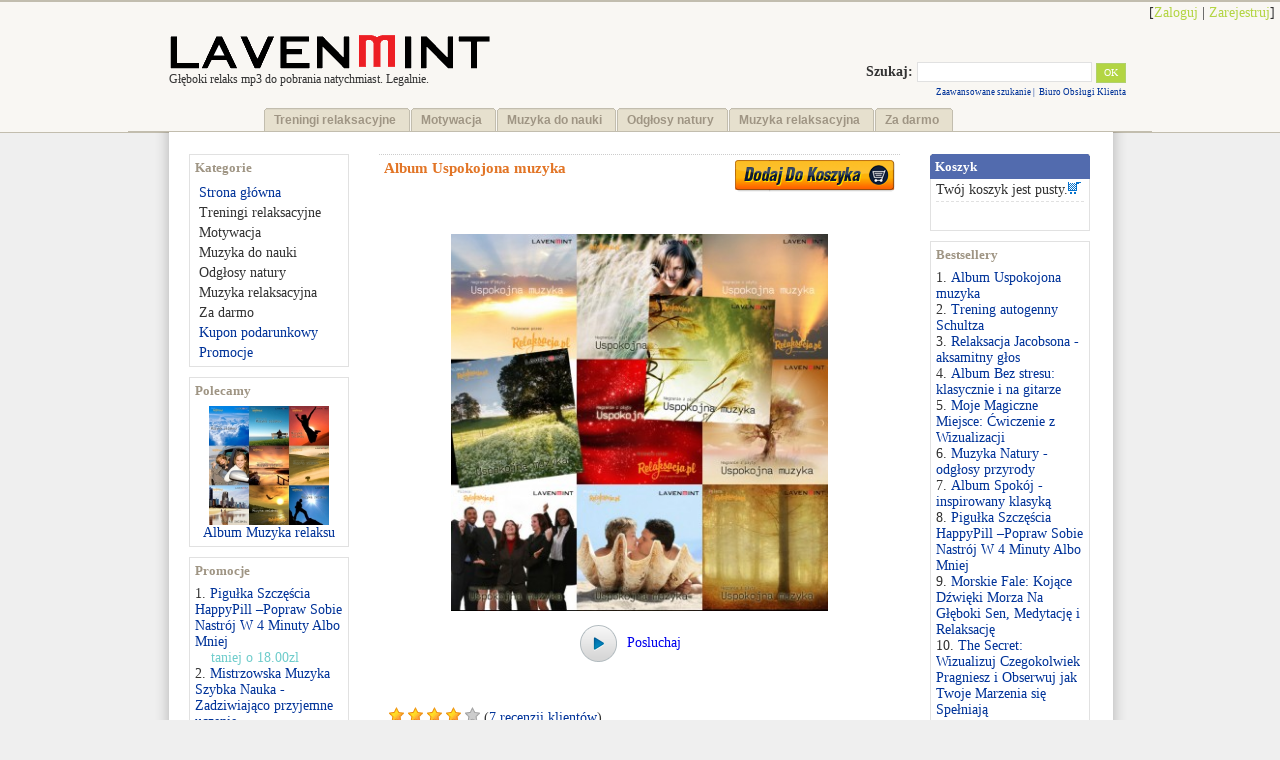

--- FILE ---
content_type: text/html; charset=UTF-8
request_url: https://lavenmint.pl/muzyka_relaksacyjna/album_uspokojona_muzyka/prod_34.html
body_size: 8130
content:
<!DOCTYPE html PUBLIC "-//W3C//DTD XHTML 1.0 Transitional//EN" "http://www.w3.org/TR/xhtml1/DTD/xhtml1-transitional.dtd">
<html xmlns="http://www.w3.org/1999/xhtml"  lang="pl-PL">
<head><meta http-equiv="Content-Type" content="text/html;charset=UTF-8" />
<meta charset="utf-8">
<title>Album do pobrania - Muzyka relaksacyjna - Album Uspokojona muzyka - Lavenmint.pl Pobierz gleboko relaksujaca muzyke.</title>
<meta name="description" content="Komplet uspokajających utworów do pobrania natychmiast - Pobierz gleboko relaksujaca muzyke." />
<meta name="keywords" content="muzyka uspakajająca,relaks, mp3, muzyka" />
<meta name="apple-itunes-app" content="app-id=1596500386, app-argument=" />
<link href="/skins/KitaBlue/styleSheets/layout.css" rel="stylesheet" type="text/css" />
<link href="/skins/KitaBlue/styleSheets/style.css" rel="stylesheet" type="text/css" />
<link href="/skins/KitaBlue/styleSheets/lightbox.css" rel="stylesheet" type="text/css" media="all, screen"  />
<!--[if IE 7]><link href="/skins/KitaBlue/styleSheets/IE7.css" rel="stylesheet" type="text/css" /><![endif]-->
<!--[if IE 6]><link href="/skins/KitaBlue/styleSheets/IE6.css" rel="stylesheet" type="text/css" /><![endif]-->
<script type="e00343c0ab923be90d74db0a-text/javascript" src="/js/jslibrary.js"></script>

<script type="e00343c0ab923be90d74db0a-text/javascript" src="/js/prototype.js"></script>

<!-- start mod - Common code for: Fully Flexible Contact Forms, Advanced Contact Forms -->
<script type="e00343c0ab923be90d74db0a-text/javascript" src="/modules/3rdparty/Estelles_Mod_Store/js/set_selection.js"></script>
<script type="e00343c0ab923be90d74db0a-text/javascript"> var RecaptchaOptions = { theme : 'white' }; /* 'white' 'blackglass' 'red' */ </script>
<!-- end mod - Common code  -->
<script type="e00343c0ab923be90d74db0a-text/javascript" src="https://lavenmint.pl/js/jquery.min.js"></script>
<script type="e00343c0ab923be90d74db0a-text/javascript" src="https://lavenmint.pl/js/jquery.jplayer.min.js"></script>

<script src="https://ssl.google-analytics.com/urchin.js" type="e00343c0ab923be90d74db0a-text/javascript"></script>
<script type="e00343c0ab923be90d74db0a-text/javascript">
_uacct = "UA-2206011-8";
urchinTracker();
</script></head>
<script src="/cdn-cgi/scripts/7d0fa10a/cloudflare-static/rocket-loader.min.js" data-cf-settings="e00343c0ab923be90d74db0a-|49"></script><body onload="initialiseMenu();">
<div id="calosc">
<div align=right><!-- Witaj gościu, --><span class="txtSession"> [</span><a href="/index.php?_a=login&amp;redir=%2Findex.php%3F_a%3DviewProd%26productId%3D34" class="txtSession">Zaloguj</a> <span class="txtSession">|</span> <a href="/index.php?_g=co&amp;_a=reg&amp;redir=%2Findex.php%3F_a%3DviewProd%26productId%3D34" class="txtSession">Zarejestruj</a><span class="txtSession">]</span></div>
<div id="Content7">
<script type="e00343c0ab923be90d74db0a-text/javascript">
  GetJAMVariable("jrox");
</script>
        <div id="topHeader"><div style="float: left; padding-left: 15px; padding-top: 10px;font-size: 12px;">G&#322;&#281;boki relaks mp3 do pobrania natychmiast. Legalnie.</div>          <div><form action="https://lavenmint.pl/index.php?" method="get">
        <span class="txtSession"><strong>Szukaj:</strong></span> <input name="searchStr" type="text" class="searchBox" id="searchStr" value="" size="20" />
        <input type="hidden" name="_a" value="viewCat" />
        <input name="Submit" type="submit" class="searchBtn" value="OK" />
        <br /><a href="/index.php?_a=search" class="txtLink" style="font-size: 9px;">Zaawansowane szukanie |</a>
         <a href="https://lavenmint.pl/kontakt/info_2.html" class="txtLink" style="font-size: 9px;"> Biuro Obsługi Klienta </a>
</form></div>        </div>
        <div>         <div id="tabs11">
 <ul>
 <li>
 <a href="https://lavenmint.pl/treningi_relaksacyjne/cat_1.html" title="Treningi relaksacyjne"><span><h1>Treningi relaksacyjne</h1></span></a>
 </li>
 
 
 
 <li>
 <a href="https://lavenmint.pl/motywacja/cat_18.html" title="Motywacja"><span><h1>Motywacja</h1></span></a>
 </li>
 
 
 
 <li>
 <a href="https://lavenmint.pl/muzyka_do_nauki/cat_15.html" title="Muzyka do nauki"><span><h1>Muzyka do nauki</h1></span></a>
 </li>
 
 
 
 <li>
 <a href="https://lavenmint.pl/odglosy_natury/cat_16.html" title="Odgłosy natury"><span><h1>Odgłosy natury</h1></span></a>
 </li>
 
 
 
 <li>
 <a href="https://lavenmint.pl/muzyka_relaksacyjna/cat_14.html" title="Muzyka relaksacyjna"><span><h1>Muzyka relaksacyjna</h1></span></a>
 </li>
 
 
 
 <li>
 <a href="https://lavenmint.pl/za_darmo/cat_3.html" title="Za darmo"><span><h1>Za darmo</h1></span></a>
 </li>
<!--
<li><a href="http://lavenmint.pl/cat_saleItems.html" title="Promocje nagra� na stres"><span><h1>Promocje</h1></span></a></li>
<li><a href="http://lavenmint.pl/za_darmo/cat_3.html" title="Za darmo"><span><h1>Bestsellery</h1></span></a></li>
<li><a href="http://lavenmint.pl/za_darmo/cat_3.html" title="Za darmo"><span><h1>Nowo&#347;ci</h1></span></a></li>
-->
 </ul>
</div>        </div><div id="pageSurround"><br clear="all" /> <div><table width="100%" cellpadding="0" cellspacing="0">
                <tr>          <td width="190" valign="top">  <div class="colLeft">        <div class="boxTitleLeft">Kategorie</div>
<div class="boxCategories" style="padding: 3px;">
        <ul id="mainmenu-nav">
                
                <li class="li-nav"> <a href="https://lavenmint.pl/index.php" class="txtDefault">Strona główna</a></li>

                        <li class="li-nav">
                                        <a href="https://lavenmint.pl/treningi_relaksacyjne/cat_1.html">Treningi relaksacyjne</a>
                                </li>
                                
                
                        
                                <li class="li-nav">
                                        <a href="https://lavenmint.pl/motywacja/cat_18.html">Motywacja</a>
                                </li>
                                
                
                        
                                <li class="li-nav">
                                        <a href="https://lavenmint.pl/muzyka_do_nauki/cat_15.html">Muzyka do nauki</a>
                                </li>
                                
                
                        
                                <li class="li-nav">
                                        <a href="https://lavenmint.pl/odglosy_natury/cat_16.html">Odgłosy natury</a>
                                </li>
                                
                
                        
                                <li class="li-nav">
                                        <a href="https://lavenmint.pl/muzyka_relaksacyjna/cat_14.html">Muzyka relaksacyjna</a>
                                </li>
                                
                
                        
                                <li class="li-nav">
                                        <a href="https://lavenmint.pl/za_darmo/cat_3.html">Za darmo</a>
                                </li>
                
                <li class="li-nav"> <a href="https://lavenmint.pl/index.php?_a=giftCert" class="txtDefault">Kupon podarunkowy</a></li>
                
                <li class="li-nav"> <a href="https://lavenmint.pl/cat_saleItems.html" class="txtDefault">Promocje</a></li>
        </ul>
        <br clear="all" />
</div>        <div class="boxTitleRight">Polecamy</div>
<div class="boxContentLeft" style="text-align: center">
	<a href="/muzyka_relaksacyjna/album_muzyka_relaksu/prod_33.html" title="Album Muzyka relaksu"><img src="/images/uploads/thumbs/thumb_muzyka-relaksu(1).jpg" alt="Album Muzyka relaksu" border="0" title="Album Muzyka relaksu" style="max-height: 120px; max-width: 120px;"/></a>
	<br />
	<span class="txtCopy"><a href="/muzyka_relaksacyjna/album_muzyka_relaksu/prod_33.html" title="Album Muzyka relaksu" class="txtDefault">Album Muzyka relaksu</a></span>
</div>                        <div class="boxTitleRight">Promocje</div>
<div class="boxContentRight">
	<ol>
		<li class="num"><a href="https://lavenmint.pl/treningi_relaksacyjne/pigulka_szczescia_happypill_popraw_sobie_nastroj_w_4_minuty_albo_mniej/prod_100.html" class="txtDefault">Pigułka Szczęścia HappyPill –Popraw Sobie Nastrój W 4 Minuty Albo Mniej</a><br />
		<span class="txtBoxSave">taniej o 18.00zl</span></li>
		
		<li class="num"><a href="https://lavenmint.pl/muzyka_do_nauki/mistrzowska_muzyka_szybka_nauka__zadziwiajaco_przyjemne_uczenie/prod_79.html" class="txtDefault">Mistrzowska Muzyka Szybka Nauka - Zadziwiająco przyjemne uczenie</a><br />
		<span class="txtBoxSave">taniej o 11.00zl</span></li>
		
		<li class="num"><a href="https://lavenmint.pl/treningi_relaksacyjne/hipnotyczny_eliksir_mlodosci/prod_98.html" class="txtDefault">Hipnotyczny Eliksir Młodości</a><br />
		<span class="txtBoxSave">taniej o 11.00zl</span></li>
		
		<li class="num"><a href="https://lavenmint.pl/muzyka_do_nauki/mistrzowska_muzyka_szybka_nauka__relaks/prod_80.html" class="txtDefault">Mistrzowska Muzyka Szybka Nauka - Relaks</a><br />
		<span class="txtBoxSave">taniej o 10.10zl</span></li>
		
		<li class="num"><a href="https://lavenmint.pl/muzyka_do_nauki/mistrzowska_muzyka_szybka_nauka__dostrojenie/prod_81.html" class="txtDefault">Mistrzowska Muzyka Szybka Nauka - Dostrojenie</a><br />
		<span class="txtBoxSave">taniej o 10.10zl</span></li>
		
		<li class="num"><a href="https://lavenmint.pl/treningi_relaksacyjne/multimedialny_trening_schultza/prod_92.html" class="txtDefault">Multimedialny Trening Schultza</a><br />
		<span class="txtBoxSave">taniej o 10.00zl</span></li>
		
		<li class="num"><a href="https://lavenmint.pl/muzyka_relaksacyjna/mozart__arcydziela__muzyka_na_stres/prod_96.html" class="txtDefault">Mozart - Arcydzieła - Muzyka na stres</a><br />
		<span class="txtBoxSave">taniej o 6.03zl</span></li>
		
		<li class="num"><a href="https://lavenmint.pl/motywacja/jak_wybrac_zaplanowac_i_osiagnac_swoje_cele/prod_91.html" class="txtDefault">Jak wybrać, zaplanować i osiągnąć swoje cele</a><br />
		<span class="txtBoxSave">taniej o 5.00zl</span></li>
	</ol>
</div>     </div>                  </td>
                                <td valign="top">
<!-- <div align="center"><a href="http://weznastres.pl/" title="Biofeedback Twoja Wewn�trzna Si�a - Kliknij tutaj" alt="Trening Si&#322;y Umys&#322;u - Kliknij tutaj">Mistrz Nauki</a></div> -->
                                <div class="colMid">       <div class="txtContentTitle">
 <form action="/index.php?_a=viewProd&amp;productId=34" method="post" id="prod34" name="addtobasket" target="_self">

 <input name="quan" type="hidden" value="1" size="2" class="textbox" style="text-align:center;" />
<input type="hidden" name="add" value="34" />
<input type="image" src="/skins/KitaBlue/styleImages/sdodaj.png" alt="Dodaj Do Koszyka" title="Dodaj Do Koszyka" style="margin: 0px; vertical-align: middle; float: right; ">
</form>
<!-- <a href="javascript:submitDoc('addtobasket');"><img src="/skins/KitaBlue/styleImages/sdodaj.png"  alt="Dodaj Do Koszyka" title="Dodaj Do Koszyka" style="margin: 0px; vertical-align: middle; float: right; "></a> -->
 Album Uspokojona muzyka
<br/><br/></div>
 <div class="boxContent">



<!--
 <strong>Ścieżka:</strong> <a href="/index.php"><img src="/skins/KitaBlue/styleImages/icons/home.gif" alt="Powrót do strony głównej" border="0" title="Powrót do strony głównej" /></a> ><a href="/muzyka_relaksacyjna/cat_14.html" class='txtLocation'>Muzyka relaksacyjna</a>>Album Uspokojona muzyka
-->


 
      <br/><br/>

 <div style="text-align: center;"><img src="/images/uploads/uspokojona_muzyka.jpg" alt="Album Uspokojona muzyka" border="0" title="Album Uspokojona muzyka" style="max-height: 377px; max-width: 377px;"/></div>

 

 
 <div align=center><div id="jquery_jplayer"></div><div id="jp_container" class="mp3-container"><a href="https://lavenmint.pl/listentrack/UM/Uspokojona_muzyka_Parts.mp3" class="track track-default"> </a><a class="jp-play" href="#" ><img src="https://lavenmint.pl/skins/KitaBlue/styleImages/play.png">Posluchaj</a><a class="jp-pause" href="#" ><img src="https://lavenmint.pl/skins/KitaBlue/styleImages/pause.png">Gra...</a></div></div>
<br/>
<p>
<a href="?review=read#read_review" target="_self" class="txtDefault"><img src="/skins/KitaBlue/styleImages/icons/rating/1.gif" width="15" height="15" /></a>

<a href="?review=read#read_review" target="_self" class="txtDefault"><img src="/skins/KitaBlue/styleImages/icons/rating/1.gif" width="15" height="15" /></a>

<a href="?review=read#read_review" target="_self" class="txtDefault"><img src="/skins/KitaBlue/styleImages/icons/rating/1.gif" width="15" height="15" /></a>

<a href="?review=read#read_review" target="_self" class="txtDefault"><img src="/skins/KitaBlue/styleImages/icons/rating/1.gif" width="15" height="15" /></a>

<a href="?review=read#read_review" target="_self" class="txtDefault"><img src="/skins/KitaBlue/styleImages/icons/rating/0.gif" width="15" height="15" /></a>
(<a href="?review=read#read_review" target="_self" class="txtDefault">7 recenzji klient&#243;w</a>)
<br/>
<strong>Cena:</strong> <span class="txtPrice">9.99zl</span>
<span class="txtSale"></span>
<br/>
<strong>Czas dostawy:</strong> zwykle kilka minut (darmowa wysyłka przez email).
</p>
<br/>
 <p>
Komplet dziesięciu utwor&oacute;w do pobrania:<br />
<a href="/../../../../uspakajajaca/letnia_laka/prod_11.html" target="_self"><img border="0" src="/../../../../images/uploads/thumbs/thumb_Just%20spring%20meadow.jpg" alt="Letnia łąka" title="Letnia łąka" /></a><!--    <object type="application/x-shockwave-flash" data="/swf/dewplayer-mini.swf?mp3=/listentrack/UM/Just_Spring_Meadow_Part.mp3" width="20" height="20">
<param name="wmode" value="transparent">
<param name="movie" value="/swf/dewplayer-mini.swf?mp3=/listentrack/UM/Just_Spring_Meadow_Part.mp3"  /></object>
--><!-- START WIMPY BUTTON: Standard HTML -->               <object width="35" height="35" classid="clsid:D27CDB6E-AE6D-11cf-96B8-444553540000" codebase="http://download.macromedia.com/pub/shockwave/cabs/flash/swflash.cab#version=6,0,47,0" id="wimpybutton287">
<param name="movie" value="/swf/wimpy_button.swf" />
<param name="loop" value="false" />
<param name="menu" value="false" />
<param name="quality" value="high" />
<param name="bgcolor" value="#FFFFFF" />
<param name="flashvars" value="theFile=/listentrack/UM/Just_Spring_Meadow_Part.mp3&amp;arrowColor=FF6F00&amp;grinderColor=0060FF&amp;rollOverColor=FF0300&amp;wimpyReg=NlUlM0ZvUE9aJTdDeCU3RiU4MFdJdCU3QyUzQklKJTNBJTNCJTJDeEwlMkNzJTVFJTJDd2wlM0NJ" /> <embed width="35" height="35" align="middle" src="/../../../../swf/wimpy_button.swf" flashvars="theFile=/listentrack/UM/Just_Spring_Meadow_Part.mp3&amp;arrowColor=FF6F00&amp;grinderColor=0060FF&amp;rollOverColor=FF0300&amp;wimpyReg=NlUlM0ZvUE9aJTdDeCU3RiU4MFdJdCU3QyUzQklKJTNBJTNCJTJDeEwlMkNzJTVFJTJDd2wlM0NJ" bgcolor="#FFFFFF" loop="false" menu="false" quality="high" name="wimpybutton287" allowscriptaccess="sameDomain" type="application/x-shockwave-flash" pluginspage="http://www.macromedia.com/go/getflashplayer"></embed></object> <!-- END WIMPY BUTTON: Standard HTML -->       <a href="/../../../../uspakajajaca/letnia_laka/prod_11.html" target="_self" class="txtDefault"><strong>01 Letnia łąka</strong></a><br />
<a href="/../../../../uspakajajaca/taniec_lisci/prod_13.html" target="_self"><img border="0" src="/../../../../images/uploads/thumbs/thumb_Leaf%20dance.jpg" alt="Taniec liści" title="Taniec liści" /></a><!--    <object type="application/x-shockwave-flash" data="/swf/dewplayer-mini.swf?mp3=/listentrack/UM/Autumn_leaf_dance_Part.mp3" width="20" height="20">
<param name="wmode" value="transparent">
<param name="movie" value="/swf/dewplayer-mini.swf?mp3=/listentrack/UM/Autumn_leaf_dance_Part.mp3"  /></object>
--><!-- START WIMPY BUTTON: Standard HTML -->               <object width="35" height="35" classid="clsid:D27CDB6E-AE6D-11cf-96B8-444553540000" codebase="http://download.macromedia.com/pub/shockwave/cabs/flash/swflash.cab#version=6,0,47,0" id="wimpybutton287">
<param name="movie" value="/swf/wimpy_button.swf" />
<param name="loop" value="false" />
<param name="menu" value="false" />
<param name="quality" value="high" />
<param name="bgcolor" value="#FFFFFF" />
<param name="flashvars" value="theFile=/listentrack/UM/Autumn_leaf_dance_Part.mp3&amp;arrowColor=FF6F00&amp;grinderColor=0060FF&amp;rollOverColor=FF0300&amp;wimpyReg=NlUlM0ZvUE9aJTdDeCU3RiU4MFdJdCU3QyUzQklKJTNBJTNCJTJDeEwlMkNzJTVFJTJDd2wlM0NJ" /> <embed width="35" height="35" align="middle" src="/../../../../swf/wimpy_button.swf" flashvars="theFile=/listentrack/UM/Autumn_leaf_dance_Part.mp3&amp;arrowColor=FF6F00&amp;grinderColor=0060FF&amp;rollOverColor=FF0300&amp;wimpyReg=NlUlM0ZvUE9aJTdDeCU3RiU4MFdJdCU3QyUzQklKJTNBJTNCJTJDeEwlMkNzJTVFJTJDd2wlM0NJ" bgcolor="#FFFFFF" loop="false" menu="false" quality="high" name="wimpybutton287" allowscriptaccess="sameDomain" type="application/x-shockwave-flash" pluginspage="http://www.macromedia.com/go/getflashplayer"></embed></object> <!-- END WIMPY BUTTON: Standard HTML -->       <a href="/../../../../uspakajajaca/taniec_lisci/prod_13.html" target="_self" class="txtDefault"><strong>02 Taniec liści</strong></a><br />
<a href="/../../../../uspakajajaca/o_istocie_snow/prod_10.html" target="_self"><img border="0" src="/../../../../images/uploads/thumbs/thumb_Sweat%20dream.jpg" alt="O istocie snów" title="O istocie snów" /></a><!--    <object type="application/x-shockwave-flash" data="/swf/dewplayer-mini.swf?mp3=/listentrack/UM/Sweet_dream_Part.mp3" width="20" height="20">
<param name="wmode" value="transparent">
<param name="movie" value="/swf/dewplayer-mini.swf?mp3=/listentrack/UM/Sweet_dream_Part.mp3"  /></object>
--><!-- START WIMPY BUTTON: Standard HTML -->               <object width="35" height="35" classid="clsid:D27CDB6E-AE6D-11cf-96B8-444553540000" codebase="http://download.macromedia.com/pub/shockwave/cabs/flash/swflash.cab#version=6,0,47,0" id="wimpybutton287">
<param name="movie" value="/swf/wimpy_button.swf" />
<param name="loop" value="false" />
<param name="menu" value="false" />
<param name="quality" value="high" />
<param name="bgcolor" value="#FFFFFF" />
<param name="flashvars" value="theFile=/listentrack/UM/Sweet_dream_Part.mp3&amp;arrowColor=FF6F00&amp;grinderColor=0060FF&amp;rollOverColor=FF0300&amp;wimpyReg=NlUlM0ZvUE9aJTdDeCU3RiU4MFdJdCU3QyUzQklKJTNBJTNCJTJDeEwlMkNzJTVFJTJDd2wlM0NJ" /> <embed width="35" height="35" align="middle" src="/../../../../swf/wimpy_button.swf" flashvars="theFile=/listentrack/UM/Sweet_dream_Part.mp3&amp;arrowColor=FF6F00&amp;grinderColor=0060FF&amp;rollOverColor=FF0300&amp;wimpyReg=NlUlM0ZvUE9aJTdDeCU3RiU4MFdJdCU3QyUzQklKJTNBJTNCJTJDeEwlMkNzJTVFJTJDd2wlM0NJ" bgcolor="#FFFFFF" loop="false" menu="false" quality="high" name="wimpybutton287" allowscriptaccess="sameDomain" type="application/x-shockwave-flash" pluginspage="http://www.macromedia.com/go/getflashplayer"></embed></object> <!-- END WIMPY BUTTON: Standard HTML -->       <a href="/../../../../uspakajajaca/o_istocie_snow/prod_10.html" target="_self" class="txtDefault"><strong>03 O istocie sn&oacute;w</strong></a><br />
<a href="/../../../../uspakajajaca/ycie_jak_z_bajki/prod_27.html" target="_self"><img border="0" src="/../../../../images/uploads/thumbs/thumb_Meet%20the%20dazzling%20beauty2.jpg" alt="Życie jak z bajki" title="Życie jak z bajki" /></a><!--    <object type="application/x-shockwave-flash" data="/swf/dewplayer-mini.swf?mp3=/listentrack/UM/Meet_the_dazzling_beauty_Part.mp3" width="20" height="20">
<param name="wmode" value="transparent">
<param name="movie" value="/swf/dewplayer-mini.swf?mp3=/listentrack/UM/Meet_the_dazzling_beauty_Part.mp3"  /></object>
--><!-- START WIMPY BUTTON: Standard HTML -->               <object width="35" height="35" classid="clsid:D27CDB6E-AE6D-11cf-96B8-444553540000" codebase="http://download.macromedia.com/pub/shockwave/cabs/flash/swflash.cab#version=6,0,47,0" id="wimpybutton287">
<param name="movie" value="/swf/wimpy_button.swf" />
<param name="loop" value="false" />
<param name="menu" value="false" />
<param name="quality" value="high" />
<param name="bgcolor" value="#FFFFFF" />
<param name="flashvars" value="theFile=/listentrack/UM/Meet_the_dazzling_beauty_Part.mp3&amp;arrowColor=FF6F00&amp;grinderColor=0060FF&amp;rollOverColor=FF0300&amp;wimpyReg=NlUlM0ZvUE9aJTdDeCU3RiU4MFdJdCU3QyUzQklKJTNBJTNCJTJDeEwlMkNzJTVFJTJDd2wlM0NJ" /> <embed width="35" height="35" align="middle" src="/../../../../swf/wimpy_button.swf" flashvars="theFile=/listentrack/UM/Meet_the_dazzling_beauty_Part.mp3&amp;arrowColor=FF6F00&amp;grinderColor=0060FF&amp;rollOverColor=FF0300&amp;wimpyReg=NlUlM0ZvUE9aJTdDeCU3RiU4MFdJdCU3QyUzQklKJTNBJTNCJTJDeEwlMkNzJTVFJTJDd2wlM0NJ" bgcolor="#FFFFFF" loop="false" menu="false" quality="high" name="wimpybutton287" allowscriptaccess="sameDomain" type="application/x-shockwave-flash" pluginspage="http://www.macromedia.com/go/getflashplayer"></embed></object> <!-- END WIMPY BUTTON: Standard HTML -->       <a href="/../../../../uspakajajaca/ycie_jak_z_bajki/prod_27.html" target="_self" class="txtDefault"><strong>04 Życie jak z bajki</strong></a><br />
<a href="/../../../../uspakajajaca/moja_cudowna_podroz/prod_20.html" target="_self"><img border="0" src="/../../../../images/uploads/thumbs/thumb_My%20extraordinary%20journey.jpg" alt="Moja cudowna podróż" title="Moja cudowna podróż" /></a><!--    <object type="application/x-shockwave-flash" data="/swf/dewplayer-mini.swf?mp3=/listentrack/UM/My_extraordinary_journey_Part.mp3" width="20" height="20">
<param name="wmode" value="transparent">
<param name="movie" value="/swf/dewplayer-mini.swf?mp3=/listentrack/UM/My_extraordinary_journey_Part.mp3"  /></object>
--><!-- START WIMPY BUTTON: Standard HTML -->               <object width="35" height="35" classid="clsid:D27CDB6E-AE6D-11cf-96B8-444553540000" codebase="http://download.macromedia.com/pub/shockwave/cabs/flash/swflash.cab#version=6,0,47,0" id="wimpybutton287">
<param name="movie" value="/swf/wimpy_button.swf" />
<param name="loop" value="false" />
<param name="menu" value="false" />
<param name="quality" value="high" />
<param name="bgcolor" value="#FFFFFF" />
<param name="flashvars" value="theFile=/listentrack/UM/My_extraordinary_journey_Part.mp3&amp;arrowColor=FF6F00&amp;grinderColor=0060FF&amp;rollOverColor=FF0300&amp;wimpyReg=NlUlM0ZvUE9aJTdDeCU3RiU4MFdJdCU3QyUzQklKJTNBJTNCJTJDeEwlMkNzJTVFJTJDd2wlM0NJ" /> <embed width="35" height="35" align="middle" src="/../../../../swf/wimpy_button.swf" flashvars="theFile=/listentrack/UM/My_extraordinary_journey_Part.mp3&amp;arrowColor=FF6F00&amp;grinderColor=0060FF&amp;rollOverColor=FF0300&amp;wimpyReg=NlUlM0ZvUE9aJTdDeCU3RiU4MFdJdCU3QyUzQklKJTNBJTNCJTJDeEwlMkNzJTVFJTJDd2wlM0NJ" bgcolor="#FFFFFF" loop="false" menu="false" quality="high" name="wimpybutton287" allowscriptaccess="sameDomain" type="application/x-shockwave-flash" pluginspage="http://www.macromedia.com/go/getflashplayer"></embed></object> <!-- END WIMPY BUTTON: Standard HTML -->       <a href="/../../../../uspakajajaca/moja_cudowna_podroz/prod_20.html" target="_self" class="txtDefault"><strong>05 Moja cudowna podr&oacute;ż</strong></a><br />
<a href="/../../../../uspakajajaca/najpiekniejszy_sen/prod_22.html" target="_self"><img border="0" src="/../../../../images/uploads/thumbs/thumb_The%20most%20beautiful%20dream.jpg" alt="Najpiękniejszy sen" title="Najpiękniejszy sen" /></a><!--    <object type="application/x-shockwave-flash" data="/swf/dewplayer-mini.swf?mp3=/listentrack/UM/The_most_beautiful_dream_Part.mp3" width="20" height="20">
<param name="wmode" value="transparent">
<param name="movie" value="/swf/dewplayer-mini.swf?mp3=/listentrack/UM/The_most_beautiful_dream_Part.mp3"  /></object>
--><!-- START WIMPY BUTTON: Standard HTML -->               <object width="35" height="35" classid="clsid:D27CDB6E-AE6D-11cf-96B8-444553540000" codebase="http://download.macromedia.com/pub/shockwave/cabs/flash/swflash.cab#version=6,0,47,0" id="wimpybutton287">
<param name="movie" value="/swf/wimpy_button.swf" />
<param name="loop" value="false" />
<param name="menu" value="false" />
<param name="quality" value="high" />
<param name="bgcolor" value="#FFFFFF" />
<param name="flashvars" value="theFile=/listentrack/UM/The_most_beautiful_dream_Part.mp3&amp;arrowColor=FF6F00&amp;grinderColor=0060FF&amp;rollOverColor=FF0300&amp;wimpyReg=NlUlM0ZvUE9aJTdDeCU3RiU4MFdJdCU3QyUzQklKJTNBJTNCJTJDeEwlMkNzJTVFJTJDd2wlM0NJ" /> <embed width="35" height="35" align="middle" src="/../../../../swf/wimpy_button.swf" flashvars="theFile=/listentrack/UM/The_most_beautiful_dream_Part.mp3&amp;arrowColor=FF6F00&amp;grinderColor=0060FF&amp;rollOverColor=FF0300&amp;wimpyReg=NlUlM0ZvUE9aJTdDeCU3RiU4MFdJdCU3QyUzQklKJTNBJTNCJTJDeEwlMkNzJTVFJTJDd2wlM0NJ" bgcolor="#FFFFFF" loop="false" menu="false" quality="high" name="wimpybutton287" allowscriptaccess="sameDomain" type="application/x-shockwave-flash" pluginspage="http://www.macromedia.com/go/getflashplayer"></embed></object> <!-- END WIMPY BUTTON: Standard HTML -->       <a href="/../../../../uspakajajaca/najpiekniejszy_sen/prod_22.html" target="_self" class="txtDefault"><strong>06 Najpiękniejszy sen</strong></a><br />
<a href="/../../../../uspakajajaca/gwiazdka_z_nieba/prod_29.html" target="_self"><img border="0" src="/../../../../images/uploads/thumbs/thumb_The%20Stars%20of%20Heaven2.jpg" alt="Gwiazdka z nieba" title="Gwiazdka z nieba" /></a><!--    <object type="application/x-shockwave-flash" data="/swf/dewplayer-mini.swf?mp3=/listentrack/UM/The_Stars_of_Heaven_Part.mp3" width="20" height="20">
<param name="wmode" value="transparent">
<param name="movie" value="/swf/dewplayer-mini.swf?mp3=/listentrack/UM/The_Stars_of_Heaven_Part.mp3"  /></object>
--><!-- START WIMPY BUTTON: Standard HTML -->               <object width="35" height="35" classid="clsid:D27CDB6E-AE6D-11cf-96B8-444553540000" codebase="http://download.macromedia.com/pub/shockwave/cabs/flash/swflash.cab#version=6,0,47,0" id="wimpybutton287">
<param name="movie" value="/swf/wimpy_button.swf" />
<param name="loop" value="false" />
<param name="menu" value="false" />
<param name="quality" value="high" />
<param name="bgcolor" value="#FFFFFF" />
<param name="flashvars" value="theFile=/listentrack/UM/The_Stars_of_Heaven_Part.mp3&amp;arrowColor=FF6F00&amp;grinderColor=0060FF&amp;rollOverColor=FF0300&amp;wimpyReg=NlUlM0ZvUE9aJTdDeCU3RiU4MFdJdCU3QyUzQklKJTNBJTNCJTJDeEwlMkNzJTVFJTJDd2wlM0NJ" /> <embed width="35" height="35" align="middle" src="/../../../../swf/wimpy_button.swf" flashvars="theFile=/listentrack/UM/The_Stars_of_Heaven_Part.mp3&amp;arrowColor=FF6F00&amp;grinderColor=0060FF&amp;rollOverColor=FF0300&amp;wimpyReg=NlUlM0ZvUE9aJTdDeCU3RiU4MFdJdCU3QyUzQklKJTNBJTNCJTJDeEwlMkNzJTVFJTJDd2wlM0NJ" bgcolor="#FFFFFF" loop="false" menu="false" quality="high" name="wimpybutton287" allowscriptaccess="sameDomain" type="application/x-shockwave-flash" pluginspage="http://www.macromedia.com/go/getflashplayer"></embed></object> <!-- END WIMPY BUTTON: Standard HTML -->       <a href="/../../../../uspakajajaca/gwiazdka_z_nieba/prod_29.html" target="_self" class="txtDefault"><strong>07 Gwiazdka z nieba</strong></a><br />
<a href="/../../../../uspakajajaca/jesienne_refleksje/prod_30.html" target="_self"><img border="0" src="/../../../../images/uploads/thumbs/thumb_Autumn%20reflection.jpg" alt="Jesienne refleksje" title="Jesienne refleksje" /></a><!--    <object type="application/x-shockwave-flash" data="/swf/dewplayer-mini.swf?mp3=/listentrack/UM/Autumn_reflection_Part.mp3" width="20" height="20">
<param name="wmode" value="transparent">
<param name="movie" value="/swf/dewplayer-mini.swf?mp3=/listentrack/UM/Autumn_reflection_Part.mp3"  /></object>
--><!-- START WIMPY BUTTON: Standard HTML -->               <object width="35" height="35" classid="clsid:D27CDB6E-AE6D-11cf-96B8-444553540000" codebase="http://download.macromedia.com/pub/shockwave/cabs/flash/swflash.cab#version=6,0,47,0" id="wimpybutton287">
<param name="movie" value="/swf/wimpy_button.swf" />
<param name="loop" value="false" />
<param name="menu" value="false" />
<param name="quality" value="high" />
<param name="bgcolor" value="#FFFFFF" />
<param name="flashvars" value="theFile=/listentrack/UM/Autumn_reflection_Part.mp3&amp;arrowColor=FF6F00&amp;grinderColor=0060FF&amp;rollOverColor=FF0300&amp;wimpyReg=NlUlM0ZvUE9aJTdDeCU3RiU4MFdJdCU3QyUzQklKJTNBJTNCJTJDeEwlMkNzJTVFJTJDd2wlM0NJ" /> <embed width="35" height="35" align="middle" src="/../../../../swf/wimpy_button.swf" flashvars="theFile=/listentrack/UM/Autumn_reflection_Part.mp3&amp;arrowColor=FF6F00&amp;grinderColor=0060FF&amp;rollOverColor=FF0300&amp;wimpyReg=NlUlM0ZvUE9aJTdDeCU3RiU4MFdJdCU3QyUzQklKJTNBJTNCJTJDeEwlMkNzJTVFJTJDd2wlM0NJ" bgcolor="#FFFFFF" loop="false" menu="false" quality="high" name="wimpybutton287" allowscriptaccess="sameDomain" type="application/x-shockwave-flash" pluginspage="http://www.macromedia.com/go/getflashplayer"></embed></object> <!-- END WIMPY BUTTON: Standard HTML -->       <a href="/../../../../uspakajajaca/jesienne_refleksje/prod_30.html" target="_self" class="txtDefault"><strong>08 Jesienne refleksje</strong></a><br />
<a href="/../../../../uspakajajaca/powitanie_dnia/prod_19.html" target="_self"><img border="0" src="/../../../../images/uploads/thumbs/thumb_Welcome%20day.jpg" alt="Powitanie dnia" title="Powitanie dnia" /></a><!--    <object type="application/x-shockwave-flash" data="/swf/dewplayer-mini.swf?mp3=/listentrack/UM/Welcome_day_Part.mp3" width="20" height="20">
<param name="wmode" value="transparent">
<param name="movie" value="/swf/dewplayer-mini.swf?mp3=/listentrack/UM/Welcome_day_Part.mp3"  /></object>
--><!-- START WIMPY BUTTON: Standard HTML -->               <object width="35" height="35" classid="clsid:D27CDB6E-AE6D-11cf-96B8-444553540000" codebase="http://download.macromedia.com/pub/shockwave/cabs/flash/swflash.cab#version=6,0,47,0" id="wimpybutton287">
<param name="movie" value="/swf/wimpy_button.swf" />
<param name="loop" value="false" />
<param name="menu" value="false" />
<param name="quality" value="high" />
<param name="bgcolor" value="#FFFFFF" />
<param name="flashvars" value="theFile=/listentrack/UM/Welcome_day_Part.mp3&amp;arrowColor=FF6F00&amp;grinderColor=0060FF&amp;rollOverColor=FF0300&amp;wimpyReg=NlUlM0ZvUE9aJTdDeCU3RiU4MFdJdCU3QyUzQklKJTNBJTNCJTJDeEwlMkNzJTVFJTJDd2wlM0NJ" /> <embed width="35" height="35" align="middle" src="/../../../../swf/wimpy_button.swf" flashvars="theFile=/listentrack/UM/Welcome_day_Part.mp3&amp;arrowColor=FF6F00&amp;grinderColor=0060FF&amp;rollOverColor=FF0300&amp;wimpyReg=NlUlM0ZvUE9aJTdDeCU3RiU4MFdJdCU3QyUzQklKJTNBJTNCJTJDeEwlMkNzJTVFJTJDd2wlM0NJ" bgcolor="#FFFFFF" loop="false" menu="false" quality="high" name="wimpybutton287" allowscriptaccess="sameDomain" type="application/x-shockwave-flash" pluginspage="http://www.macromedia.com/go/getflashplayer"></embed></object> <!-- END WIMPY BUTTON: Standard HTML -->       <a href="/../../../../uspakajajaca/powitanie_dnia/prod_19.html" target="_self" class="txtDefault"><strong>09 Powitanie dnia</strong></a><br />
<a href="/../../../../uspakajajaca/marzenia_sie_spelniaja/prod_16.html" target="_self"><img border="0" src="/../../../../images/uploads/thumbs/thumb_My%20dream%20come%20true.jpg" alt="Marzenia się spełniają" title="Marzenia się spełniają" /></a><!--    <object type="application/x-shockwave-flash" data="/swf/dewplayer-mini.swf?mp3=/listentrack/UM/My_dream_come_true_Part.mp3" width="20" height="20">
<param name="wmode" value="transparent">
<param name="movie" value="/swf/dewplayer-mini.swf?mp3=/listentrack/UM/My_dream_come_true_Part.mp3"  /></object>
--><!-- START WIMPY BUTTON: Standard HTML -->               <object width="35" height="35" classid="clsid:D27CDB6E-AE6D-11cf-96B8-444553540000" codebase="http://download.macromedia.com/pub/shockwave/cabs/flash/swflash.cab#version=6,0,47,0" id="wimpybutton287">
<param name="movie" value="/swf/wimpy_button.swf" />
<param name="loop" value="false" />
<param name="menu" value="false" />
<param name="quality" value="high" />
<param name="bgcolor" value="#FFFFFF" />
<param name="flashvars" value="theFile=/listentrack/UM/My_dream_come_true_Part.mp3&amp;arrowColor=FF6F00&amp;grinderColor=0060FF&amp;rollOverColor=FF0300&amp;wimpyReg=NlUlM0ZvUE9aJTdDeCU3RiU4MFdJdCU3QyUzQklKJTNBJTNCJTJDeEwlMkNzJTVFJTJDd2wlM0NJ" /> <embed width="35" height="35" align="middle" src="/../../../../swf/wimpy_button.swf" flashvars="theFile=/listentrack/UM/My_dream_come_true_Part.mp3&amp;arrowColor=FF6F00&amp;grinderColor=0060FF&amp;rollOverColor=FF0300&amp;wimpyReg=NlUlM0ZvUE9aJTdDeCU3RiU4MFdJdCU3QyUzQklKJTNBJTNCJTJDeEwlMkNzJTVFJTJDd2wlM0NJ" bgcolor="#FFFFFF" loop="false" menu="false" quality="high" name="wimpybutton287" allowscriptaccess="sameDomain" type="application/x-shockwave-flash" pluginspage="http://www.macromedia.com/go/getflashplayer"></embed></object> <!-- END WIMPY BUTTON: Standard HTML -->       <a href="/../../../../uspakajajaca/marzenia_sie_spelniaja/prod_16.html" target="_self" class="txtDefault"><strong>10 Marzenia się spełniają</strong></a><br />
<br />
Jeśli wybierzesz kupno pełnego albumu, jeden utw&oacute;r dostajesz gratis.
 </p>


 <p>


 <form action="/index.php?_a=viewProd&amp;productId=34" method="post" id="prod34" name="addtobasket2" target="_self">

 <input name="quan" type="hidden" value="1" size="2" class="textbox" style="text-align:center;" />
<input type="hidden" name="add" value="34" />
<div align="center"><input type="image" src="/skins/KitaBlue/styleImages/dodaj.png" alt="Dodaj do koszyka" title="Dodaj do koszyka"></div>
</form>

 </p>

<br/><br/>

 



 <div>

    <div style="position: relative; text-align: right;">


 </div>

 </div>  


</div><br/>
  



 <!-- tu bylo relatedprod -->
<div class="txtContentTitle">Osoby, które kupiły ten produkt, kupiły również:</div>

 <div class="boxContent">

  <div style="text-align:justify; margin-top: 10px;">

  <div class="latestProds">
     <div class="LPImage">
    <a href="https://lavenmint.pl/muzyka_relaksacyjna/muzyka_relaksu/podroze_marzen/prod_4.html"><img src="/images/uploads/thumbs/thumb_okladka_spokojna_muzyka.jpg" alt="Podróże marzeń" border="0" title="Podróże marzeń" style="max-height: 120px; max-width: 120px;"/></a></div>
 <div class="LPName">
    <a href="https://lavenmint.pl/muzyka_relaksacyjna/muzyka_relaksu/podroze_marzen/prod_4.html" class="txtDefault"><span class="stitle">Podróże marzeń</span></a>
</div> 
    <div class="LPPrice txtPrice">&nbsp;0.99zl</div> <span class="txtSale"></span>
   </div>
  

   <div class="latestProds">
     <div class="LPImage">
    <a href="https://lavenmint.pl/muzyka_relaksacyjna/muzyka_relaksu/to_slonce_wieczorem/prod_28.html"><img src="/images/uploads/thumbs/thumb_That evening sun.jpg" alt="To słońce wieczorem" border="0" title="To słońce wieczorem" style="max-height: 120px; max-width: 120px;"/></a></div>
 <div class="LPName">
    <a href="https://lavenmint.pl/muzyka_relaksacyjna/muzyka_relaksu/to_slonce_wieczorem/prod_28.html" class="txtDefault"><span class="stitle">To słońce wieczorem</span></a>
</div> 
    <div class="LPPrice txtPrice">&nbsp;0.99zl</div> <span class="txtSale"></span>
   </div>
  

   <div class="latestProds">
     <div class="LPImage">
    <a href="https://lavenmint.pl/muzyka_relaksacyjna/album_muzyka_relaksu/prod_33.html"><img src="/images/uploads/thumbs/thumb_muzyka-relaksu(1).jpg" alt="Album Muzyka relaksu" border="0" title="Album Muzyka relaksu" style="max-height: 120px; max-width: 120px;"/></a></div>
 <div class="LPName">
    <a href="https://lavenmint.pl/muzyka_relaksacyjna/album_muzyka_relaksu/prod_33.html" class="txtDefault"><span class="stitle">Album Muzyka relaksu</span></a>
</div> 
    <div class="LPPrice txtPrice">&nbsp;7.99zl</div> <span class="txtSale"></span>
   </div>
  

   <div class="latestProds">
     <div class="LPImage">
    <a href="https://lavenmint.pl/muzyka_relaksacyjna/album_bez_stresu_klasycznie_i_na_gitarze/prod_35.html"><img src="/images/uploads/thumbs/thumb_Album bez stresu.jpg" alt="Album Bez stresu: klasycznie i na gitarze" border="0" title="Album Bez stresu: klasycznie i na gitarze" style="max-height: 120px; max-width: 120px;"/></a></div>
 <div class="LPName">
    <a href="https://lavenmint.pl/muzyka_relaksacyjna/album_bez_stresu_klasycznie_i_na_gitarze/prod_35.html" class="txtDefault"><span class="stitle">Album Bez stresu: klasycznie i na gitarze</span></a>
</div> 
    <div class="LPPrice txtPrice">&nbsp;5.99zl</div> <span class="txtSale"></span>
   </div>
  

   <div class="latestProds">
     <div class="LPImage">
    <a href="https://lavenmint.pl/za_darmo/trening_relaksacyjny_jacobsona/prod_36.html"><img src="/skins/KitaBlue/styleImages/thumb_nophoto.gif" alt="Trening relaksacyjny Jacobsona" border="0" title="Trening relaksacyjny Jacobsona" style="max-height: 120px; max-width: 120px;"/></a></div>
 <div class="LPName">
    <a href="https://lavenmint.pl/za_darmo/trening_relaksacyjny_jacobsona/prod_36.html" class="txtDefault"><span class="stitle">Trening relaksacyjny Jacobsona</span></a>
</div> 
    <div class="LPPrice txtPrice">&nbsp;0.00zl</div> <span class="txtSale"></span>
   </div>
  

   <div class="latestProds">
     <div class="LPImage">
    <a href="https://lavenmint.pl/za_darmo/przechadzka_na_sloneczna_plaze/prod_37.html"><img src="/skins/KitaBlue/styleImages/thumb_nophoto.gif" alt="Przechadzka na słoneczną plażę" border="0" title="Przechadzka na słoneczną plażę" style="max-height: 120px; max-width: 120px;"/></a></div>
 <div class="LPName">
    <a href="https://lavenmint.pl/za_darmo/przechadzka_na_sloneczna_plaze/prod_37.html" class="txtDefault"><span class="stitle">Przechadzka na słoneczną plażę</span></a>
</div> 
    <div class="LPPrice txtPrice">&nbsp;0.00zl</div> <span class="txtSale"></span>
   </div>
  <br clear="all" />
  </div>
 </div>
   <!-- start mod - Related Products -->
 <!-- note - multiple classes have been used so that the same HTML works on all skins! -->
 <h3 class="txtContentTitle" style="margin-bottom:0">Inni Klienci oglądali też...</h3>
 <div class="boxContent">
  <div style="text-align:justify; margin-top: 10px;">
   <div class="LPBox latestProds">
    <div class="LPImage"><a href="https://lavenmint.pl/muzyka_relaksacyjna/uspakajajaca/jesienne_refleksje/prod_30.html" title="Jesienne refleksje"><img src="/images/uploads/thumbs/thumb_Autumn reflection.jpg" alt="Jesienne refleksje" title="Jesienne refleksje" border="0" /></a></div>
    <div class="LPName"><a href="https://lavenmint.pl/muzyka_relaksacyjna/uspakajajaca/jesienne_refleksje/prod_30.html" class="txtDefault"><span class="stitle">Jesienne refleksje</span></a></div>
    <div class="LPPrice txtPrice">0.99zl <span class="Sale txtSale"></span></div>
   </div>
   
   <div class="LPBox latestProds">
    <div class="LPImage"><a href="https://lavenmint.pl/muzyka_relaksacyjna/uspakajajaca/gwiazdka_z_nieba/prod_29.html" title="Gwiazdka z nieba"><img src="/images/uploads/thumbs/thumb_The Stars of Heaven2.jpg" alt="Gwiazdka z nieba" title="Gwiazdka z nieba" border="0" /></a></div>
    <div class="LPName"><a href="https://lavenmint.pl/muzyka_relaksacyjna/uspakajajaca/gwiazdka_z_nieba/prod_29.html" class="txtDefault"><span class="stitle">Gwiazdka z nieba</span></a></div>
    <div class="LPPrice txtPrice">0.99zl <span class="Sale txtSale"></span></div>
   </div>
   
   <div class="LPBox latestProds">
    <div class="LPImage"><a href="https://lavenmint.pl/muzyka_relaksacyjna/uspakajajaca/moja_cudowna_podroz/prod_20.html" title="Moja cudowna podróż"><img src="/images/uploads/thumbs/thumb_My extraordinary journey.jpg" alt="Moja cudowna podróż" title="Moja cudowna podróż" border="0" /></a></div>
    <div class="LPName"><a href="https://lavenmint.pl/muzyka_relaksacyjna/uspakajajaca/moja_cudowna_podroz/prod_20.html" class="txtDefault"><span class="stitle">Moja cudowna podróż</span></a></div>
    <div class="LPPrice txtPrice">0.99zl <span class="Sale txtSale"></span></div>
   </div>
   
   <div class="LPBox latestProds">
    <div class="LPImage"><a href="https://lavenmint.pl/muzyka_relaksacyjna/uspakajajaca/ycie_jak_z_bajki/prod_27.html" title="Życie jak z bajki"><img src="/images/uploads/thumbs/thumb_Meet the dazzling beauty2.jpg" alt="Życie jak z bajki" title="Życie jak z bajki" border="0" /></a></div>
    <div class="LPName"><a href="https://lavenmint.pl/muzyka_relaksacyjna/uspakajajaca/ycie_jak_z_bajki/prod_27.html" class="txtDefault"><span class="stitle">Życie jak z bajki</span></a></div>
    <div class="LPPrice txtPrice">0.99zl <span class="Sale txtSale"></span></div>
   </div>
   
   <div class="LPBox latestProds">
    <div class="LPImage"><a href="https://lavenmint.pl/muzyka_relaksacyjna/uspakajajaca/letnia_laka/prod_11.html" title="Letnia łąka"><img src="/images/uploads/thumbs/thumb_Just spring meadow.jpg" alt="Letnia łąka" title="Letnia łąka" border="0" /></a></div>
    <div class="LPName"><a href="https://lavenmint.pl/muzyka_relaksacyjna/uspakajajaca/letnia_laka/prod_11.html" class="txtDefault"><span class="stitle">Letnia łąka</span></a></div>
    <div class="LPPrice txtPrice">0.99zl <span class="Sale txtSale"></span></div>
   </div>
   
   <div class="LPBox latestProds">
    <div class="LPImage"><a href="https://lavenmint.pl/muzyka_relaksacyjna/uspakajajaca/powitanie_dnia/prod_19.html" title="Powitanie dnia"><img src="/images/uploads/thumbs/thumb_Welcome day.jpg" alt="Powitanie dnia" title="Powitanie dnia" border="0" /></a></div>
    <div class="LPName"><a href="https://lavenmint.pl/muzyka_relaksacyjna/uspakajajaca/powitanie_dnia/prod_19.html" class="txtDefault"><span class="stitle">Powitanie dnia</span></a></div>
    <div class="LPPrice txtPrice">0.99zl <span class="Sale txtSale"></span></div>
   </div>
   <div style="clear: left;"></div>
  </div>
  <div style="clear: left;"></div>
 </div>
 <!-- end mod - Related Products -->  </div>                </td>                <td width="190" valign="top">  <div class="colRight">                <div class="boxTitleRightCart">Koszyk</div>

<div class="boxContentRight">

        <div class="txtCart">

                

                <span style="float: right; padding-right: 3px;"><img src="/skins/KitaBlue/styleImages/icons/basket.gif" alt="" width="13" height="12" title="" /></span>Twój koszyk jest pusty.

                <div class="cartTotal">

                        <span class="txtCartPrice"></span><br />

<!-- <span class="txtCartPrice"><strong>0.00zl</strong></span><strong>Ogółem:</strong> -->

                </div>



        </div>

        <!--        <div style="text-align: center; padding-top: 3px;"><a href="/index.php?_g=co&amp;_a=" class="txtviewCart" id="flashBasket">Zobacz koszyk</a>
</div> -->

</div>                <div class="boxTitleRight">Bestsellery</div>
<div class="boxContentRight">
	<ol>
		<li class="num"><a href="https://lavenmint.pl/muzyka_relaksacyjna/album_uspokojona_muzyka/prod_34.html" class="txtDefault">Album Uspokojona muzyka</a></li>
		
		<li class="num"><a href="https://lavenmint.pl/treningi_relaksacyjne/trening_autogenny_schultza/prod_77.html" class="txtDefault">Trening autogenny Schultza</a></li>
		
		<li class="num"><a href="https://lavenmint.pl/treningi_relaksacyjne/relaksacja_jacobsona__aksamitny_glos/prod_86.html" class="txtDefault">Relaksacja Jacobsona - aksamitny głos</a></li>
		
		<li class="num"><a href="https://lavenmint.pl/muzyka_relaksacyjna/album_bez_stresu_klasycznie_i_na_gitarze/prod_35.html" class="txtDefault">Album Bez stresu: klasycznie i na gitarze</a></li>
		
		<li class="num"><a href="https://lavenmint.pl/treningi_relaksacyjne/moje_magiczne_miejsce_wiczenie_z_wizualizacji/prod_93.html" class="txtDefault">Moje Magiczne Miejsce: Ćwiczenie z Wizualizacji</a></li>
		
		<li class="num"><a href="https://lavenmint.pl/odglosy_natury/muzyka_natury__odglosy_przyrody/prod_82.html" class="txtDefault">Muzyka Natury - odgłosy przyrody</a></li>
		
		<li class="num"><a href="https://lavenmint.pl/muzyka_relaksacyjna/album_spokoj__inspirowany_klasyka/prod_87.html" class="txtDefault">Album Spokój - inspirowany klasyką</a></li>
		
		<li class="num"><a href="https://lavenmint.pl/treningi_relaksacyjne/pigulka_szczescia_happypill_popraw_sobie_nastroj_w_4_minuty_albo_mniej/prod_100.html" class="txtDefault">Pigułka Szczęścia HappyPill –Popraw Sobie Nastrój W 4 Minuty Albo Mniej</a></li>
		
		<li class="num"><a href="https://lavenmint.pl/odglosy_natury/morskie_fale_kojace_dzwieki_morza_na_gleboki_sen_medytacje_i_relaksacje/prod_103.html" class="txtDefault">Morskie Fale: Kojące Dźwięki Morza Na Głęboki Sen, Medytację i Relaksację</a></li>
		
		<li class="num"><a href="https://lavenmint.pl/motywacja/the_secret_wizualizuj_czegokolwiek_pragniesz_i_obserwuj_jak_twoje_marzenia_sie_spelniaja/prod_109.html" class="txtDefault">The Secret: Wizualizuj Czegokolwiek Pragniesz i Obserwuj jak Twoje Marzenia się Spełniają</a></li>
	</ol>
</div>               <div class="boxTitleRight" style="margin-top: 10px;">Newsletter</div>
<div class="boxContentRight txtCopy">
	Informacje o nowościach, promocjach oraz specjalnych rabatach.<br/>
	<form action="/index.php?_a=viewProd&amp;productId=34" method="post">
	<!-- <strong>Twój e-mail:</strong> --><br/>
	<input name="email" type="text" size="20" maxlength="255" class="textbox" value="Tutaj wpisz email" onclick="if (!window.__cfRLUnblockHandlers) return false; this.value='';" data-cf-modified-e00343c0ab923be90d74db0a-="" /> 
	<input type="hidden" name="act" value="mailList" />
	<div style="padding-top: 5px; text-align: center;">
		<input name="submit" type="submit" value="Dołącz" class="submit" />
	</div>
	</form>
</div> </div>                  </td>
	        </tr></table>

                                        </div><br clear="all" />                                        </div>
 <div align="center"><img src="https://lavenmint.pl/skins/KitaBlue/styleImages/backgrounds/mainpagefooter.png"></div>
<!--                                        <hr style="height: 1px; color:#dde9ec; background:#dde9ec;  overflow: hidden;"/><div  align=center><table summary="Współpraca" border="0"> <tbody><tr><td><img src="http://lavenmint.pl/skins/KitaBlue/styleImages/platnosci/logo_przelew24.gif" alt="Przelewy 24" title="Przelewy 24" border="0" width="43" height="18" hspace="7"/></td>
                                        <td><img src="http://lavenmint.pl/skins/KitaBlue/styleImages/platnosci/logo_platnosci.gif" alt="Płatności.pl" title="Płatności.pl" border="0" hspace="7"/></td><td><img src="http://lavenmint.pl/skins/KitaBlue/styleImages/platnosci/logo_polcard.gif" alt="Polcard" title="Polcard" border="0" width="46" height="20" hspace="7"/></td>
                                        <td><img src="http://lavenmint.pl/skins/KitaBlue/styleImages/platnosci/logo_multitransfer.gif" alt="Multi Transfer" title="Multi Transfer" border="0" width="60" height="20" hspace="7"/></td><td><img src="http://lavenmint.pl/skins/KitaBlue/styleImages/platnosci/logo_inteligo.gif" alt="Płac� z Inteligo" title="Płac� z Inteligo" border="0" hspace="7"/></td>
                                        <td><img src="http://lavenmint.pl/skins/KitaBlue/styleImages/platnosci/logo_nordea.gif" alt="Nordera" title="Nordera" border="0" width="58" height="15" hspace="7"/></td><td><img src="http://lavenmint.pl/skins/KitaBlue/styleImages/platnosci/logo_mtransfer.gif" alt="Mtransfer" title="Mtransfer" border="0" hspace="7"/></td>
                                        <td><img src="http://lavenmint.pl/skins/KitaBlue/styleImages/platnosci/logo_pkobp_small.gif" alt="PKO BP" title="PKO BP" border="0" hspace="7"/>
                                        </td><td><img src="http://lavenmint.pl/skins/KitaBlue/styleImages/platnosci/logo_small_pekao.gif" alt="Pekao24Przelew" border="0" width="64" height="20" hspace="7"/></td><td><img src="http://lavenmint.pl/skins/KitaBlue/styleImages/platnosci/logo_ing_small.gif" alt=" " border="0" width="71" height="22" hspace="7"/></td>
                                        <td><img src="http://lavenmint.pl/skins/KitaBlue/styleImages/platnosci/logo_verified_visa.gif" alt="Visa" title="Visa" border="0" width="43" height="22" hspace="7"/></td><td><img src="http://lavenmint.pl/skins/KitaBlue/styleImages/platnosci/logo_small_secure_mc.gif" alt="Master Card" title="Master Card" border="0" width="49" height="22" hspace="7"/></td></tr></tbody></table></div>
                                        <hr style="height: 1px; color:#dde9ec; background: #dde9ec; overflow: hidden; "/>
                                        --><br/>
										<div align="center">
										<iframe src="//www.facebook.com/plugins/likebox.php?href=http%3A%2F%2Fwww.facebook.com%2Fpages%2FKontrola-Stresu-Relaks-i-Skupienie%2F114609428697987&amp;width=500&amp;height=180&amp;colorscheme=light&amp;show_faces=true&amp;border_color=e1e1e1&amp;stream=false&amp;header=false" scrolling="no" frameborder="0" style="border:none; overflow:hidden; width:500px; height:180px;" allowTransparency="true"></iframe>
										</div>
										
                                        <br/><div><div class="siteDocs">
<a href="https://lavenmint.pl/rozdajemy_znizki/info_6.html" class="txtSiteDocs">Rozdajemy zniżki</a>
<span class="txtSiteDocs">|</span>

<a href="https://lavenmint.pl/pomoc_przewodnik/info_5.html" class="txtSiteDocs">Pomoc (przewodnik)</a>
<span class="txtSiteDocs">|</span>

<a href="https://lavenmint.pl/kontakt/info_2.html" class="txtSiteDocs">Kontakt</a>
<span class="txtSiteDocs">|</span>

<a href="https://lavenmint.pl/dostawa/info_9.html" class="txtSiteDocs">Dostawa</a>
<span class="txtSiteDocs">|</span>

<a href="https://lavenmint.pl/regulamin/info_3.html" class="txtSiteDocs">Regulamin</a>
<span class="txtSiteDocs">|</span>

<a href="https://lavenmint.pl/polityka_prywatnosci/info_4.html" class="txtSiteDocs">Polityka prywatności</a>
<span class="txtSiteDocs">|</span>

<a href="https://lavenmint.pl/program_partnerski/info_8.html" class="txtSiteDocs">Program Partnerski</a>
| <a href="https://lavenmint.pl/blog" class="txtSiteDocs">Blog</a></div></div><div  align=center class="txtLink" style="font-size: 9px;">Wszystkie prawa zastrzeżone / All rights reserverd. Copyright &copy; by Lavenmint.com; Wykonanie <a href="http://projektinternet.pl" target="_blank" style="text-decoration:none; color:#333333;">ProjektInternet.pl</a>; Wersja polska &copy; Lavenmint.pl<br/></div></div></div>
<script src="/cdn-cgi/scripts/7d0fa10a/cloudflare-static/rocket-loader.min.js" data-cf-settings="e00343c0ab923be90d74db0a-|49" defer></script><script defer src="https://static.cloudflareinsights.com/beacon.min.js/vcd15cbe7772f49c399c6a5babf22c1241717689176015" integrity="sha512-ZpsOmlRQV6y907TI0dKBHq9Md29nnaEIPlkf84rnaERnq6zvWvPUqr2ft8M1aS28oN72PdrCzSjY4U6VaAw1EQ==" data-cf-beacon='{"version":"2024.11.0","token":"fc59477babd5408680d9751ddbe60146","r":1,"server_timing":{"name":{"cfCacheStatus":true,"cfEdge":true,"cfExtPri":true,"cfL4":true,"cfOrigin":true,"cfSpeedBrain":true},"location_startswith":null}}' crossorigin="anonymous"></script>
</body></html>

--- FILE ---
content_type: text/css
request_url: https://lavenmint.pl/skins/KitaBlue/styleSheets/style.css
body_size: 1906
content:
html, body {        font-family: "Lucida Sans", "Lucida Sans Unicode", Verdana;        font-size: 14px;        color: #333333;}img {        border: none;}.cart_icon {        border: none;        margin: 12px 0px;}
.searchBtn {        color: #FFFFFF;        background-color: #B3D543;        border: 1px solid #b1d16c;        height: 20px;        width: 30px;        font-size: 10px;        font-family:"Lucida Sans", "Lucida Sans Unicode", Verdana;}.searchBox {        color: #333333;        background-color: #FFFFFF;        border: 1px solid #e1e1e1;        font-size: 14px;        font-family:"Lucida Sans", "Lucida Sans Unicode", Verdana;}.textbox { }

.textboxDisabled {        background-color: #FFFFFF;        border: 1px solid #e1e1e1;        /*font-size: 12px;*/        color: #e1e1e1;        font-family:"Lucida Sans", "Lucida Sans Unicode", Verdana;}.submit {                color: #FFFFFF;        /* height: 18px; */        /* font-weight: bold; */        font-size: 11px;        background-color: #B3D543;        border: 1px solid #b1d16c;        font-family:"Lucida Sans", "Lucida Sans Unicode", Verdana;}form {        margin: 0px;        padding: 0px;}ol, ul {        margin: 0px;        padding: 0px;        color: #333333;        }li {        list-style-position: inside;        margin: 0px 0px 0px 0px;        padding: 0px;}li.bullet {        list-style-type: square;}li.bulletLrg {        list-style-type: square;        font-size: 14px;}li.num {        color: #333333;                }li.account {        list-style-type: square;        padding-top: 5px;        padding-bottom: 5px;}.txtSession, .txtCopy, .txtSiteDocs {        color: #333333;}

a.txtSession, a.txtSiteDocs {        color: #B3D543;        text-decoration: none;}a.txtSession:hover, a.txtSiteDocs:hover {        color: #70cdcc;        text-decoration: none;}
.txtButton {        color: #FFFFFF;        background-color: #B3D543;/* bylo c3e37e;*/        border: 2px solid #b1d16c;        font-family:"Lucida Sans", "Lucida Sans Unicode", Verdana;        padding: 4px;        line-height: 18px;        text-align: center;        text-decoration: none;}
a.txtButton {        color: #FFFFFF;        background-color: #B3D543;/* bylo c3e37e;*/        border: 2px solid #ffffff; /*#b1d16c;*/        font-family:"Lucida Sans", "Lucida Sans Unicode", Verdana;        padding: 4px;        line-height: 20px;        text-align: center;        text-decoration: none;        font-size:14px;        /*font-weight:bold;*/}a.txtButton:hover {        color: #FFFFFF;        background-color: #F8B91C; /* bylo #70cdcc; */        border: 2px solid #F8B91C;/*66bbba;*/        font-family:"Lucida Sans", "Lucida Sans Unicode", Verdana;        padding: 4px;        line-height: 20px;        text-align: center;        text-decoration: none;}.txtOldPrice {        text-decoration: line-through;        font-size:10px;/*bylo 14px*/}

.txtSale {
         color: #990000;
         font-family: "Lucida Sans", "Lucida Sans Unicode", Verdana;
         font-size:12px;
         font-weight: 100;
         text-align: left;
}

.LPImage {
	height: 127px;
        vertical-align: middle;
	min-height: 10em;
    	display: table-cell;
   /* margin-left: auto;
    margin-right: auto;
	width: 167px; */

}
.txtOutOfStock {        color: #FF0000;}

.txtPrice {
        font-family: "Lucida Sans", "Lucida Sans Unicode", Verdana;
        font-size:12px;
        color: #333333;
        font-weight: 100;
        text-align: left;
/*        float:left;*/
}

.txtSiteDocs, a.txtSiteDocs {        color: #000000;/*bylo #ffffff */        text-decoration:none;        font-family:"Lucida Sans", "Lucida Sans Unicode", Verdana;        font-size: 14px;/*bylo 12*/}a.txtSiteDocs:hover {        color: #E27526;        text-decoration:none;}

.txtDefault, a.txtDefault, a.txtLink, a.txtLocation {
	color: #003399; /*003399;*/ /*333333;*/
        text-decoration:none;        /*dodane*/
/*        padding:2px;*/
}


.stitle{
	text-align: left;
        float:left;

}

.stitle:hover{
	 text-decoration:underline; /*none; */       /*dodane*/

}


a.txtDefault:hover, a.txtLink:hover, a.txtLocation:hover {
	color: #E27526;
	 text-decoration:underline; /*none; */       /*dodane*/
        /*background-color: #fffefe;*/ /*zmiana tla linka nad ktorym jest kursor*/
/*        padding:2px;*/
}




a.txtSelected:hover, a.txtSelected:active, a.txtSelected:link, a.txtSelected:visited {        color: #70cdcc;        text-decoration:none;}

.txtContentTitle {
        font-family: "Lucida Sans", "Lucida Sans Unicode", Verdana;
	font-size: 15px;
	font-weight: bold;
	color: #E27526;
 	height: 37px;
        border-top: 1px dotted #cccccc;        /*border-left: 1px solid #E1E1E1;        border-right: 1px solid #E1E1E1;*/
        padding: 5px;
	/* background-color: #E27526;*//* bylo #70cdcc;*/
        /* background: #9F9584 url(images/bg_maincolumn_title.gif) no-repeat;*/
        /*  background: url(images/bg_maincolumn_title.gif) no-repeat left bottom;       */
}

.txtContentTitleTop {
        font-family: "Lucida Sans", "Lucida Sans Unicode", Verdana;
	font-size: 15px;
	font-weight: bold;
	color: #000;
 	height: 15px;
        padding: 5px;
}

.txtBoxSave {        color: #70cdcc;        padding-left: 16px;}
.tblList {}
.tdListTitle {        background-color: #e1e1e1;        font-weight: bold;        color: #FFFFFF;}
.tdEven {
	padding-bottom:10px;
	padding-top:10px;
        background-color: #FFFFFF;
        border-bottom: 1px dashed #e1e1e1;
}

.tdOdd {
	padding-top:10px;
	padding-bottom:10px;
        background-color: #FFFFFF;
        border-bottom: 1px dashed #e1e1e1;
}

.txtCartPrice {        float: right;        color: #B3D543;        padding-right: 3px;}
.txtCart {        color: #333333;        }
.cartTotal {        border-top: 1px dashed #e1e1e1;        padding-top: 2px;        margin-top: 3px;        margin-bottom: 5px;}a.txtCartProduct:active, a.txtCartProduct:link, a.txtCartProduct:visited {        text-decoration: none;        color: #333333;}a.txtCartProduct:hover {        text-decoration: none;        color: #70cdcc;}

a.txtviewCart:active, a.txtviewCart:link, a.txtviewCart:visited {        color: #FFFFFF;        background-color: #B3D543;        border: 2px solid #b1d16c;        font-family:"Lucida Sans", "Lucida Sans Unicode", Verdana;        padding: 2px;        line-height: 20px;        text-align: center;        text-decoration: none;}a.txtviewCart:hover {        color: #FFFFFF;        background-color: #F8B91C;/* bylo #70cdcc; */        border: 3px solid #F8B91C; /*66bbba;*/        font-family:"Lucida Sans", "Lucida Sans Unicode", Verdana;        padding: 2px;        line-height: 20px;        text-align: center;        text-decoration: none;}a.flashBasket:active, a.flashBasket:link, a.flashBasket:visited, a.flashBasket:hover {        color: #FFFFFF;        background-color: #0089FF; /*#e1e1e1;*/        border: 1px solid #cccccc;        font-family:"Lucida Sans", "Lucida Sans Unicode", Verdana;        padding: 2px;        line-height: 20px;        text-align: center;        text-decoration: none;}.cartProgress {        font-weight: normal;        color: #666666;        padding: 4px;        border: 1px solid #e1e1e1;        margin: auto;}
.txtcartProgressCurrent {        color: #B3D543;        font-weight: bold;}.quickBuy {        text-align: center;        color: #666666;}.tdcartTitle {        font-weight: bold;        color: #333333;        background-color: #ffffff;        border-bottom: 1px dashed #e1e1e1;}.tdcartEven {        background-color: #ffffff;        border-bottom: 1px dashed #e1e1e1;        }.tdcartOdd {        background-color: #FFFFFF;        border-bottom: 1px dashed #e1e1e1;}.tdCartSubTotal {        padding-top: 10px;}.txtStockWarn {        color: #FF0000;}.txtError {        font-weight: bold;        color: #050F72;        background-color: #FFCECE;        border: 1px solid #FF0000;        padding: 2px;}.txtCopyright, a.txtCopyright {        text-align: center;        /*font-size: 11px;*/        padding-top: 5px;        color: #000000;}a.txtCopyright:hover {        text-decoration: none;}.dropDown {        width: 120px;}.addCoupon:hover, .addCoupon:active, .addCoupon:visited, .addCoupon:link  {        font-weight: bold;        color: #000000;        text-decoration: none;        font-weight: bold;}#RatingTop {        background-color: #ffffff;        padding: 3px;}#RatingMain {        background-color: #ffffff;        padding: 3px;        font-style:normal;}.ReviewBot {        background-color: #ffffff;        padding: 3px;}#RatingBottom {        background-color: #e1e1e1;        padding: 3px;        color: #FFFFFF;        /*font-size: 11px;*/}a.sortLink {        color: #FFFFFF;        font-weight: bold;        text-decoration: none;}a.sortLink:hover {        text-decoration: underline;}#shipping-select {        width: 220px;}/* start mod: Common code for: Fully Flexible Contact Forms -or- Advanced Contact Forms *//* by Estelle - http://cubecart.expandingbrain.com *//* Information displayed after email is sent */.divEmailInfo {        margin: 1em auto 1em auto;        background-color: #E0FFB8;        padding: 1px 1em;        position: relative;}.divEmailError {        margin: 1em auto 2em auto;        padding: 1em;        color: red;        background-color: #FFEEE7;}.divEmailFields {        margin: 1em auto;        padding: 10px;        width: 95%;        overflow: auto;        border: 1px dashed #94DA3A;}/* Table and field sizes/alignment */table.contactForm {        margin: 0 auto;        width: 100%;}.contactForm input.textbox {        width: 96%;}.contactForm select {        /*width: 243px;*/}.contactForm textarea {        width: 99%;        height: 160px;}/* This is for the CAPTCHA */#recaptcha_area {        margin: 0.5em 0;}.recaptcha_theme_white .required, .recaptcha_theme_blackglass .required, .recaptcha_theme_red .required {        border: 1px solid #70CDCC !important;}.recaptcha_theme_white .validation-failed, .recaptcha_theme_blackglass .validation-failed, .recaptcha_theme_red .validation-failed {        border: 2px solid #FF3333 !important;}.recaptcha_theme_white .validation-passed, .recaptcha_theme_blackglass .validation-passed, .recaptcha_theme_red .validation-passed {        border: 1px solid #B1D16C !important;}.recaptcha_theme_white .validation-advice, .recaptcha_theme_blackglass .validation-advice, .recaptcha_theme_red .validation-advice {    display: none;}/* end mod: Common code for: Fully Flexible Contact Forms -or- Advanced Contact Forms */
.mp3-container {
	list-style-type:none;
	padding:0;
	margin:1em 0;
	width:100%;
	overflow:hidden;
}

.mp3-container a{
	text-decoration:none;
	display:block;
	width:120px;
	text-align: left;
	background-color:#ffffff;
}
.mp3-container a:hover{
	text-decoration:underline;
}
.mp3-container  a img{
	margin-right:10px;
	vertical-align: middle;
	border:0;
}

--- FILE ---
content_type: text/css
request_url: https://lavenmint.pl/skins/KitaBlue/styleSheets/lightbox.css
body_size: 714
content:
#lightbox{
	position: absolute;
	top: 40px;
	left: 0;
	width: 100%;
	z-index: 100;
	text-align: center;
	line-height: 0;
	}

#lightbox a img{ border: none; }

#outerImageContainer{
	position: relative;
	background-color: #fff;
	width: 250px;
	height: 250px;
	margin: 0 auto;
	}

#imageContainer{
	padding: 10px;
	}

#loading{
	position: absolute;
	top: 40%;
	left: 0%;
	height: 25%;
	width: 100%;
	text-align: center;
	line-height: 0;
	}
#hoverNav{
	position: absolute;
	top: 0;
	left: 0;
	height: 100%;
	width: 100%;
	z-index: 10;
	}
#imageContainer>#hoverNav{ left: 0;}
#hoverNav a{ outline: none;}

#prevLink, #nextLink{
	width: 49%;
	height: 100%;
	background: transparent url(../../../images/lightbox/blank.gif) no-repeat; /* Trick IE into showing hover */
	display: block;
	}
#prevLink { left: 0; float: left;}
#nextLink { right: 0; float: right;}
#prevLink:hover, #prevLink:visited:hover { background: url(../../../images/lightbox/prev.gif) left 15% no-repeat; }
#nextLink:hover, #nextLink:visited:hover { background: url(../../../images/lightbox/next.gif) right 15% no-repeat; }


#imageDataContainer{
	font: 10px Verdana, Helvetica, sans-serif;
	background-color: #fff;
	margin: 0 auto;
	line-height: 1.4em;
	}

#imageData{
	padding:0 10px;
	}
#imageData #imageDetails{ width: 70%; float: left; text-align: left; }	
#imageData #caption{ font-weight: bold;	}
#imageData #numberDisplay{ display: block; clear: left; padding-bottom: 1.0em;	}			
#imageData #bottomNavClose{ width: 26px; float: right;  padding-bottom: 0.7em;	}	
		
#overlay{
	position: absolute;
	top: 0;
	left: 0;
	z-index: 90;
	width: 100%;
	height: 500px;
	background-color: #000;
	filter:alpha(opacity=60);
	-moz-opacity: 0.6;
	opacity: 0.6;
	}
	

.clearfix:after {
	content: "."; 
	display: block; 
	height: 0; 
	clear: both; 
	visibility: hidden;
	}

* html>body .clearfix {
	display: inline-block; 
	width: 100%;
	}

* html .clearfix {
	/* Hides from IE-mac \*/
	height: 1%;
	/* End hide from IE-mac */
	}	
/* dodane z index.html*/	
 h1 {
        font: bold 12px Verdana, Arial, Helvetica, sans-serif;
        margin: 0px;
        padding: 0px 0px 0px 0px;
        
      }


/*- Menu Tabs 11--------------------------- */

    #tabs11 {
      float:left;
      width:100%;
          background:#F9F7F3;
      font-size:93%;
      line-height:normal;
          border-bottom:1px solid #C2BDAE;
      }


    #tabs11 ul {
          margin:0;
          padding:0px 0px 0px 136px;
          list-style:none;
      }
    #tabs11 li {
      display:inline;
      margin:0;
      padding:0;
      }
    #tabs11 a {
      float:left;
      background:url("http://lavenmint.pl/skins/KitaBlue/styleImages/tableft11.gif") no-repeat left top;
      margin:0;
      padding:0 0 0 4px;
      text-decoration:none;
      }
    #tabs11 a span {
      float:left;
      display:block;
      background:url("http://lavenmint.pl/skins/KitaBlue/styleImages/tabright11.gif") no-repeat right top;
      padding:5px 15px 4px 6px;
      color:#9F9584;
      
      
      }
    /* Commented Backslash Hack hides rule from IE5-Mac \*/
    #tabs11 a span    /* End IE5-Mac hack */
    #tabs11 a:hover span {
      color:#FFF;
      }
    #tabs11 a:hover h1 {
      color:#FFF;
      }
    #tabs11 a:hover {
      background-position:0% -42px;
      }
    #tabs11 a:hover span {
      background-position:100% -42px;
      }



--- FILE ---
content_type: text/javascript
request_url: https://lavenmint.pl/js/jslibrary.js
body_size: 3086
content:

function Set_Cookie( name, value, expires, path, domain, secure ) {
var today = new Date();
today.setTime( today.getTime() );
if ( expires )
{
expires = expires * 1000 * 60 * 60 * 24;
}
var expires_date = new Date( today.getTime() + (expires) );

document.cookie = name + "=" +escape( value ) +
( ( expires ) ? ";expires=" + expires_date.toGMTString() : "" ) +
( ( path ) ? ";path=" + path : "" ) +
( ( domain ) ? ";domain=" + domain : "" ) +
( ( secure ) ? ";secure" : "" );
}

function GetJAMVariable(variable) {
  var query = window.location.search.substring(1);
  var vars = query.split("&");
  for (var z=0; z<vars.length; z++) {
    var pair1 = vars[z].split("=");
   if (pair1[0] == variable) {
      Set_Cookie( 'jrox', pair1[1], 7300, '/', '.lavenmint.pl', '' );
    }
  }
}

var allChecked=false;

function addImage(fileUrl) {
	findObj('previewImage').src = fileUrl;
	findObj('imageName').value = fileUrl;
}

function addRows(parent, quantity) {
	var qty			= document.getElementById(quantity).value;
	var rowCount	= document.getElementById('rowCount').value;
	var parentNode	= document.getElementById(parent);
	
	qty = (qty >= 1)  ? qty: 1;
	qty = (qty <= 20) ? qty: 20;
	
	for (i=0; i<qty; i++) {
		var newRow		= document.createElement('tr');
		newRow.setAttribute('id', 'orderRow_'+rowCount);
		parentNode.appendChild(newRow);
		newRow.innerHTML = '<td valign="top"><a href="" onclick="return delRow(\'orderRow_'+rowCount+'\')"><img src="admin/images/del.gif" alt="" /></a></td><td valign="top"><input type="hidden" name="id['+rowCount+']" value="" /><input type="text" name="prodName['+rowCount+']" class="textbox" value="" /></td><td valign="top"><input name="productCode['+rowCount+']" type="text" class="textbox" value="" size="15" /></td><td valign="top"><textarea name="product_options['+rowCount+']" cols="30" rows="1" class="textbox"></textarea></td><td align="center" valign="top"><input name="quantity['+rowCount+']" type="text" class="textbox" style="text-align:center;" value="" size="3" /></td><td valign="top"><input name="price['+rowCount+']" type="text" class="textbox" style="text-align:right;" value="" size="7" /></td>';
		rowCount++;
	}
	document.getElementById('rowCount').value = rowCount;
	return false;
}

function checkAll(fieldName,val) {
	var checks = findObj(fieldName)
	for (i=0; i<checks.length; i++) {
		if(val == 'true') {
			checks[i].checked = true;
		} else {
			checks[i].checked = false;
		}
	}
}

function checkUncheck(parent, className) {
	var elements = $(parent).getElementsByClassName(className);
	for (i=0;i<elements.length;i++) {
		var ele = elements[i];
		(allChecked==false) ? ele.checked='checked' : ele.checked='';
	}
	(allChecked!=true) ? allChecked=true : allChecked=false;
	return false;
}

function compareInputbox(idNo) {
	if (findObj('custom_'+idNo) != findObj('default_'+idNo)) {
		// show revert buttons
		findObj('revertLink_'+idNo).style.display = '';
		findObj('revAllLink').style.display='';
		var tds = findObj('tr_'+idNo).getElementsByTagName('td');
		for (var i = 0; i <= 2; i++) {
			tds[i].className = 'tdModified';
		}
	}	
}

function decision(message, url) {
	if (confirm(message)) {
		location.href = url;
	} else {
		return false;
	}
}

function delRow(element) {
	var node	= document.getElementById(element);
	var parent	= node.parentNode;
	parent.removeChild(node);
	return false;
}

function disableSubmit(obj,msg) {
	obj.value=msg; 
	obj.disabled=true;
	obj.disabled=true;
	obj.className='submitDisabled';
}

function displayStatusMsg(msgStr) { //v1.0
	status=msgStr;
	document.returnValue = true;
}

function editVal(id,val) {
	findObj(id).value = val;
}

function findObj(n, d) {
	var p,i,x; 
	if (!d) d=document;
	if ((p=n.indexOf("?"))>0&&parent.frames.length){
		d=parent.frames[n.substring(p+1)].document;
		n=n.substring(0,p);
	}
	if (!(x=d[n])&&d.all) x=d.all[n];
	for (i=0;!x&&i<d.forms.length;i++) x=d.forms[i][n];
	for (i=0;!x&&d.layers&&i<d.layers.length;i++) x=findObj(n,d.layers[i].document);
	if (!x && d.getElementById) x=d.getElementById(n);
	return x;
}

function flashBasket(flashes) {
	setTimeout("flash("+flashes+")", 500);
}
		
function flash(flashes) {
	var targetBtn = findObj('flashBasket');
	if (flashes<=0) return;
	if ((flashes%2) == 0) {
		targetBtn.className="flashBasket";
	} else {
 		targetBtn.className="txtviewCart";
	}
	setTimeout("flash("+(flashes-1)+")", 300);
	return;
}

function getImage(imageName) {
	var img	= findObj('img');
	img.src	= img.src.replace(/language\/[a-z\-_]{2,5}\/flag.gif/gi, imageName);
}

function setMainImage(imageName) {
	findObj('img').src = imageName;
}

function goToURL() { //v3.0
  var i, args=goToURL.arguments; document.returnValue = false;
  for (i=0; i<(args.length-1); i+=2) eval(args[i]+".location='"+args[i+1]+"'");
}

function jumpMenu(target, object, restore) { 
	eval(target+".location='"+object.options[object.selectedIndex].value+"'");
	if (restore) object.selectedIndex=0;
}

function menuBlinds() {
	
}

function openPopUp(url, windowName, w, h, scrollbar) {
	var winl = (screen.width - w) / 2;
	var wint = (screen.height - h) / 2;
	winprops = 'height='+h+',width='+w+',top='+wint+',left='+winl+',scrollbars='+scrollbar+',resizable=1';
	win = window.open(url, windowName, winprops);
	if (parseInt(navigator.appVersion) >= 4) {
		win.window.focus();
	}
}

function resizeOuterTo(w,h) {
	if (parseInt(navigator.appVersion)>3) {
		if (navigator.appName=="Netscape") {
			top.outerWidth=w;
			top.outerHeight=h;
		} else {
			top.resizeTo(w,h);
		}
	}
}

function revert(idNo,className) {
	var tds = findObj('tr_'+idNo).getElementsByTagName('td');
	for (var i = 0; i <= 2; i++) {
		tds[i].className = className;
	}
	findObj('custom_'+idNo).value = findObj('default_'+idNo).value;
	findObj('revertLink_'+idNo).style.display = 'none';
}

function revertAll(maxId) {
	for (var idNo = 1; idNo < maxId; idNo++) {
		// find array of TD's
		var tds = findObj('tr_'+idNo).getElementsByTagName('td');
		var binary = idNo.toString(2);
		for (var j = 0; j <= 2; j++) {
			// restore class
			if (binary.charAt(binary.length - 1) == "1") {
				tds[j].className = 'tdOdd';
			} else {
				tds[j].className = 'tdEven';
			}
		}
		// set default value back
		findObj('custom_'+idNo).value = findObj('default_'+idNo).value;
		// hide revert button
		findObj('revertLink_'+idNo).style.display = 'none';
	}
	// hide revert all button
	findObj('revAllLink').style.display='none';
}

function setTextOfLayer(objName,x,newText) { 
	if ((obj=findObj(objName))!=null) with (obj)
		if (document.layers) {document.write(unescape(newText)); document.close();}
		else innerHTML = unescape(newText);
}

function submitDoc(formName) { 
	var obj=findObj(formName);
	if (obj!=null) {
		obj.submit(); 
	} else {
		alert('The form you are attempting to submit called \'' + formName + '\' couldn\'t be found. Please make sure the submitDoc function has the correct id and name.');
	}
}

function reloadPage(init) {  //reloads the window if Nav4 resized
	if (init==true) with (navigator) {
		if ((appName=="Netscape")&&(parseInt(appVersion)==4)) {
    		document.pgW=innerWidth; document.pgH=innerHeight;
			onresize=reloadPage;
		}
	} else if (innerWidth!=document.pgW || innerHeight!=document.pgH) location.reload();
}
reloadPage(true);

function showHideLayers() { //v6.0
  var i,p,v,obj,args=showHideLayers.arguments;
  for (i=0; i<(args.length-2); i+=3) if ((obj=findObj(args[i]))!=null) { v=args[i+2];
    if (obj.style) { obj=obj.style; v=(v=='show')?'visible':(v=='hide')?'hidden':v; }
    obj.visibility=v; }
}

function stars(rating, pathImg) {
	/* Positive Stars */
	for (var i = 0; i <= rating; i++) {
		if (i>0) findObj("star"+i).src = pathImg+'1.gif';
	}
	/* Negative Stars */
	for (var i = rating+1; i <= 5; i++) {
		findObj("star"+i).src = pathImg+'0.gif';
	}
	findObj('rating_val').value=rating;
}

function toggleReg() {
	var password = findObj('password');
	var passwordConf = findObj('passwordConf');
	if (password.disabled == false && passwordConf.disabled==false) {
		password.disabled=true;
		passwordConf.disabled=true;
		password.className="textboxDisabled";
		passwordConf.className="textboxDisabled";
	} else {
		password.disabled=false;
		passwordConf.disabled=false;
		password.className="textbox";
		passwordConf.className="textbox";
	}
	password.value="";
	passwordConf.value="";
}

function toggleProdStatus(i,messageRemove, messageNotRemoved,removeImgSrc,noRemoveImgSrc){
	if(findObj('delId['+i+']').value==1) {
		var result = false;
		var className = 'textbox';
		findObj('del['+i+']').src = removeImgSrc;
		findObj('delId['+i+']').value = 0;
		// change class
		findObj('prodName['+i+']').className = "textbox";
		findObj('productCode['+i+']').className = "textbox";
		findObj('product_options['+i+']').className = "textbox";
		findObj('quantity['+i+']').className = "textbox";
		findObj('price['+i+']').className = "textbox";
		alert(messageNotRemoved);
	} else {
		var result = true;
		var className = 'textboxDisabled';
		findObj('del['+i+']').src = noRemoveImgSrc;
		findObj('delId['+i+']').value = 1;
		// change class
		findObj('prodName['+i+']').className = "textboxDisabled";
		findObj('productCode['+i+']').className = "textboxDisabled";
		findObj('product_options['+i+']').className = "textboxDisabled";
		findObj('quantity['+i+']').className = "textboxDisabled";
		findObj('price['+i+']').className = "textboxDisabled";
		alert(messageRemove);
	}
	
	findObj('name['+i+']').disabled = result;
	findObj('name['+i+']').className = className;
	
	findObj('productCode['+i+']').disabled = result;
	findObj('productCode['+i+']').className = className;
	
	findObj('product_options['+i+']').disabled = result;
	findObj('product_options['+i+']').className = className;
	
	findObj('quantity['+i+']').disabled = result;
	findObj('quantity['+i+']').className = className;
	
	findObj('price['+i+']').disabled = result;
	findObj('price['+i+']').className = className;
}


function toggleProductStatus() {
	return false;
}

function goUrl(element) {
	var url = document.getElementById(element).options[document.getElementById(element).selectedIndex].value;
	window.location = url;
}



/* Start Cross-Browser DHTML Menu */
function showSubMenu() {
	var objThis = this;	
	for (var i = 0; i  < objThis.childNodes.length; i++) {
		if (objThis.childNodes.item(i).nodeName == "UL")	{							
			objThis.childNodes.item(i).style.display = "block";
		}		
	}	
}

function hideSubMenu() {								
	var objThis = this;	
	for (var i = 0; i  < objThis.childNodes.length; i++) {
		if (objThis.childNodes.item(i).nodeName == "UL") {				
			objThis.childNodes.item(i).style.display = "none";			
			return;
		}			
	}	
}			

function initialiseMenu() {
	var objLICollection = document.body.getElementsByTagName("LI");		
	for (var i = 0; i < objLICollection.length; i++) {
		var objLI = objLICollection[i];										
		for (var j = 0; j  < objLI.childNodes.length; j++) {
			if(objLI.childNodes.item(j).nodeName == "UL") {
				objLI.onmouseover=showSubMenu;
				objLI.onmouseout=hideSubMenu;
				for (var j = 0; j  < objLI.childNodes.length; j++) {
					if(objLI.childNodes.item(j).nodeName == "A") {
						objLI.childNodes.item(j).className = "hassubmenu";								
					}
				}
			}
		}
	}
}
/* End Cross-Browser DHTML Menu */
